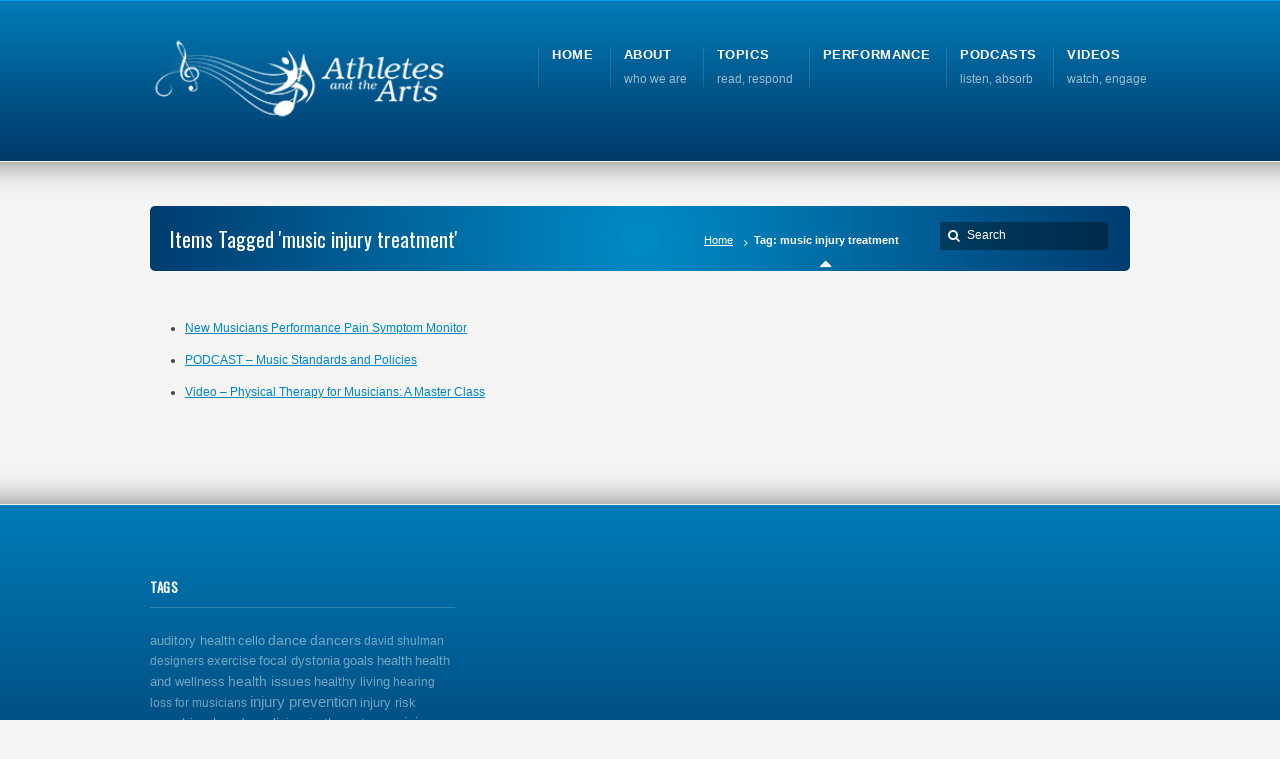

--- FILE ---
content_type: text/html; charset=UTF-8
request_url: https://athletesandthearts.com/tags/music-injury-treatment/
body_size: 8971
content:
<!DOCTYPE HTML>
<html xmlns="http://www.w3.org/1999/xhtml" lang="en-US">
<head>
<meta http-equiv="Content-Type" content="text/html; charset=UTF-8" />
<title>music injury treatment &laquo;  Athletes and the Arts</title>
<link rel="pingback" href="https://athletesandthearts.com/xmlrpc.php" />
<link rel="alternate" type="application/rss+xml" title="Athletes and the Arts" href="https://athletesandthearts.com/feed/" />
<meta name='robots' content='max-image-preview:large' />
<link rel='dns-prefetch' href='//bit.ly' />
<link rel="alternate" type="application/rss+xml" title="Athletes and the Arts &raquo; Feed" href="https://athletesandthearts.com/feed/" />
<link rel="alternate" type="application/rss+xml" title="Athletes and the Arts &raquo; Comments Feed" href="https://athletesandthearts.com/comments/feed/" />
<link rel="alternate" type="application/rss+xml" title="Athletes and the Arts &raquo; music injury treatment Tag Feed" href="https://athletesandthearts.com/tags/music-injury-treatment/feed/" />
<script type="text/javascript">
window._wpemojiSettings = {"baseUrl":"https:\/\/s.w.org\/images\/core\/emoji\/14.0.0\/72x72\/","ext":".png","svgUrl":"https:\/\/s.w.org\/images\/core\/emoji\/14.0.0\/svg\/","svgExt":".svg","source":{"concatemoji":"https:\/\/athletesandthearts.com\/wp-includes\/js\/wp-emoji-release.min.js?ver=6.3.7"}};
/*! This file is auto-generated */
!function(i,n){var o,s,e;function c(e){try{var t={supportTests:e,timestamp:(new Date).valueOf()};sessionStorage.setItem(o,JSON.stringify(t))}catch(e){}}function p(e,t,n){e.clearRect(0,0,e.canvas.width,e.canvas.height),e.fillText(t,0,0);var t=new Uint32Array(e.getImageData(0,0,e.canvas.width,e.canvas.height).data),r=(e.clearRect(0,0,e.canvas.width,e.canvas.height),e.fillText(n,0,0),new Uint32Array(e.getImageData(0,0,e.canvas.width,e.canvas.height).data));return t.every(function(e,t){return e===r[t]})}function u(e,t,n){switch(t){case"flag":return n(e,"\ud83c\udff3\ufe0f\u200d\u26a7\ufe0f","\ud83c\udff3\ufe0f\u200b\u26a7\ufe0f")?!1:!n(e,"\ud83c\uddfa\ud83c\uddf3","\ud83c\uddfa\u200b\ud83c\uddf3")&&!n(e,"\ud83c\udff4\udb40\udc67\udb40\udc62\udb40\udc65\udb40\udc6e\udb40\udc67\udb40\udc7f","\ud83c\udff4\u200b\udb40\udc67\u200b\udb40\udc62\u200b\udb40\udc65\u200b\udb40\udc6e\u200b\udb40\udc67\u200b\udb40\udc7f");case"emoji":return!n(e,"\ud83e\udef1\ud83c\udffb\u200d\ud83e\udef2\ud83c\udfff","\ud83e\udef1\ud83c\udffb\u200b\ud83e\udef2\ud83c\udfff")}return!1}function f(e,t,n){var r="undefined"!=typeof WorkerGlobalScope&&self instanceof WorkerGlobalScope?new OffscreenCanvas(300,150):i.createElement("canvas"),a=r.getContext("2d",{willReadFrequently:!0}),o=(a.textBaseline="top",a.font="600 32px Arial",{});return e.forEach(function(e){o[e]=t(a,e,n)}),o}function t(e){var t=i.createElement("script");t.src=e,t.defer=!0,i.head.appendChild(t)}"undefined"!=typeof Promise&&(o="wpEmojiSettingsSupports",s=["flag","emoji"],n.supports={everything:!0,everythingExceptFlag:!0},e=new Promise(function(e){i.addEventListener("DOMContentLoaded",e,{once:!0})}),new Promise(function(t){var n=function(){try{var e=JSON.parse(sessionStorage.getItem(o));if("object"==typeof e&&"number"==typeof e.timestamp&&(new Date).valueOf()<e.timestamp+604800&&"object"==typeof e.supportTests)return e.supportTests}catch(e){}return null}();if(!n){if("undefined"!=typeof Worker&&"undefined"!=typeof OffscreenCanvas&&"undefined"!=typeof URL&&URL.createObjectURL&&"undefined"!=typeof Blob)try{var e="postMessage("+f.toString()+"("+[JSON.stringify(s),u.toString(),p.toString()].join(",")+"));",r=new Blob([e],{type:"text/javascript"}),a=new Worker(URL.createObjectURL(r),{name:"wpTestEmojiSupports"});return void(a.onmessage=function(e){c(n=e.data),a.terminate(),t(n)})}catch(e){}c(n=f(s,u,p))}t(n)}).then(function(e){for(var t in e)n.supports[t]=e[t],n.supports.everything=n.supports.everything&&n.supports[t],"flag"!==t&&(n.supports.everythingExceptFlag=n.supports.everythingExceptFlag&&n.supports[t]);n.supports.everythingExceptFlag=n.supports.everythingExceptFlag&&!n.supports.flag,n.DOMReady=!1,n.readyCallback=function(){n.DOMReady=!0}}).then(function(){return e}).then(function(){var e;n.supports.everything||(n.readyCallback(),(e=n.source||{}).concatemoji?t(e.concatemoji):e.wpemoji&&e.twemoji&&(t(e.twemoji),t(e.wpemoji)))}))}((window,document),window._wpemojiSettings);
</script>
<style type="text/css">
img.wp-smiley,
img.emoji {
	display: inline !important;
	border: none !important;
	box-shadow: none !important;
	height: 1em !important;
	width: 1em !important;
	margin: 0 0.07em !important;
	vertical-align: -0.1em !important;
	background: none !important;
	padding: 0 !important;
}
</style>
	<link rel='stylesheet' id='bxslider-css-css' href='https://athletesandthearts.com/wp-content/plugins/kiwi-logo-carousel/third-party/jquery.bxslider/jquery.bxslider.css?ver=6.3.7' type='text/css' media='' />
<link rel='stylesheet' id='kiwi-logo-carousel-styles-css' href='https://athletesandthearts.com/wp-content/plugins/kiwi-logo-carousel/custom-styles.css?ver=6.3.7' type='text/css' media='' />
<link rel='stylesheet' id='style-css' href='https://athletesandthearts.com/wp-content/themes/Karma-Child-Theme/style.css?ver=6.3.7' type='text/css' media='all' />
<link rel='stylesheet' id='primary-color-css' href='https://athletesandthearts.com/wp-content/themes/Karma/css/karma-cool-blue.css?ver=6.3.7' type='text/css' media='all' />
<link rel='stylesheet' id='secondary-color-css' href='https://athletesandthearts.com/wp-content/themes/Karma/css/secondary-cool-blue.css?ver=6.3.7' type='text/css' media='all' />
<link rel='stylesheet' id='fontawesome-css' href='https://athletesandthearts.com/wp-content/themes/Karma/css/_font-awesome.css?ver=6.3.7' type='text/css' media='all' />
<link rel='stylesheet' id='mobile-css' href='https://athletesandthearts.com/wp-content/themes/Karma/css/_mobile.css?ver=6.3.7' type='text/css' media='all' />
<link rel='stylesheet' id='wp-block-library-css' href='https://athletesandthearts.com/wp-includes/css/dist/block-library/style.min.css?ver=6.3.7' type='text/css' media='all' />
<style id='classic-theme-styles-inline-css' type='text/css'>
/*! This file is auto-generated */
.wp-block-button__link{color:#fff;background-color:#32373c;border-radius:9999px;box-shadow:none;text-decoration:none;padding:calc(.667em + 2px) calc(1.333em + 2px);font-size:1.125em}.wp-block-file__button{background:#32373c;color:#fff;text-decoration:none}
</style>
<style id='global-styles-inline-css' type='text/css'>
body{--wp--preset--color--black: #000000;--wp--preset--color--cyan-bluish-gray: #abb8c3;--wp--preset--color--white: #ffffff;--wp--preset--color--pale-pink: #f78da7;--wp--preset--color--vivid-red: #cf2e2e;--wp--preset--color--luminous-vivid-orange: #ff6900;--wp--preset--color--luminous-vivid-amber: #fcb900;--wp--preset--color--light-green-cyan: #7bdcb5;--wp--preset--color--vivid-green-cyan: #00d084;--wp--preset--color--pale-cyan-blue: #8ed1fc;--wp--preset--color--vivid-cyan-blue: #0693e3;--wp--preset--color--vivid-purple: #9b51e0;--wp--preset--gradient--vivid-cyan-blue-to-vivid-purple: linear-gradient(135deg,rgba(6,147,227,1) 0%,rgb(155,81,224) 100%);--wp--preset--gradient--light-green-cyan-to-vivid-green-cyan: linear-gradient(135deg,rgb(122,220,180) 0%,rgb(0,208,130) 100%);--wp--preset--gradient--luminous-vivid-amber-to-luminous-vivid-orange: linear-gradient(135deg,rgba(252,185,0,1) 0%,rgba(255,105,0,1) 100%);--wp--preset--gradient--luminous-vivid-orange-to-vivid-red: linear-gradient(135deg,rgba(255,105,0,1) 0%,rgb(207,46,46) 100%);--wp--preset--gradient--very-light-gray-to-cyan-bluish-gray: linear-gradient(135deg,rgb(238,238,238) 0%,rgb(169,184,195) 100%);--wp--preset--gradient--cool-to-warm-spectrum: linear-gradient(135deg,rgb(74,234,220) 0%,rgb(151,120,209) 20%,rgb(207,42,186) 40%,rgb(238,44,130) 60%,rgb(251,105,98) 80%,rgb(254,248,76) 100%);--wp--preset--gradient--blush-light-purple: linear-gradient(135deg,rgb(255,206,236) 0%,rgb(152,150,240) 100%);--wp--preset--gradient--blush-bordeaux: linear-gradient(135deg,rgb(254,205,165) 0%,rgb(254,45,45) 50%,rgb(107,0,62) 100%);--wp--preset--gradient--luminous-dusk: linear-gradient(135deg,rgb(255,203,112) 0%,rgb(199,81,192) 50%,rgb(65,88,208) 100%);--wp--preset--gradient--pale-ocean: linear-gradient(135deg,rgb(255,245,203) 0%,rgb(182,227,212) 50%,rgb(51,167,181) 100%);--wp--preset--gradient--electric-grass: linear-gradient(135deg,rgb(202,248,128) 0%,rgb(113,206,126) 100%);--wp--preset--gradient--midnight: linear-gradient(135deg,rgb(2,3,129) 0%,rgb(40,116,252) 100%);--wp--preset--font-size--small: 13px;--wp--preset--font-size--medium: 20px;--wp--preset--font-size--large: 36px;--wp--preset--font-size--x-large: 42px;--wp--preset--spacing--20: 0.44rem;--wp--preset--spacing--30: 0.67rem;--wp--preset--spacing--40: 1rem;--wp--preset--spacing--50: 1.5rem;--wp--preset--spacing--60: 2.25rem;--wp--preset--spacing--70: 3.38rem;--wp--preset--spacing--80: 5.06rem;--wp--preset--shadow--natural: 6px 6px 9px rgba(0, 0, 0, 0.2);--wp--preset--shadow--deep: 12px 12px 50px rgba(0, 0, 0, 0.4);--wp--preset--shadow--sharp: 6px 6px 0px rgba(0, 0, 0, 0.2);--wp--preset--shadow--outlined: 6px 6px 0px -3px rgba(255, 255, 255, 1), 6px 6px rgba(0, 0, 0, 1);--wp--preset--shadow--crisp: 6px 6px 0px rgba(0, 0, 0, 1);}:where(.is-layout-flex){gap: 0.5em;}:where(.is-layout-grid){gap: 0.5em;}body .is-layout-flow > .alignleft{float: left;margin-inline-start: 0;margin-inline-end: 2em;}body .is-layout-flow > .alignright{float: right;margin-inline-start: 2em;margin-inline-end: 0;}body .is-layout-flow > .aligncenter{margin-left: auto !important;margin-right: auto !important;}body .is-layout-constrained > .alignleft{float: left;margin-inline-start: 0;margin-inline-end: 2em;}body .is-layout-constrained > .alignright{float: right;margin-inline-start: 2em;margin-inline-end: 0;}body .is-layout-constrained > .aligncenter{margin-left: auto !important;margin-right: auto !important;}body .is-layout-constrained > :where(:not(.alignleft):not(.alignright):not(.alignfull)){max-width: var(--wp--style--global--content-size);margin-left: auto !important;margin-right: auto !important;}body .is-layout-constrained > .alignwide{max-width: var(--wp--style--global--wide-size);}body .is-layout-flex{display: flex;}body .is-layout-flex{flex-wrap: wrap;align-items: center;}body .is-layout-flex > *{margin: 0;}body .is-layout-grid{display: grid;}body .is-layout-grid > *{margin: 0;}:where(.wp-block-columns.is-layout-flex){gap: 2em;}:where(.wp-block-columns.is-layout-grid){gap: 2em;}:where(.wp-block-post-template.is-layout-flex){gap: 1.25em;}:where(.wp-block-post-template.is-layout-grid){gap: 1.25em;}.has-black-color{color: var(--wp--preset--color--black) !important;}.has-cyan-bluish-gray-color{color: var(--wp--preset--color--cyan-bluish-gray) !important;}.has-white-color{color: var(--wp--preset--color--white) !important;}.has-pale-pink-color{color: var(--wp--preset--color--pale-pink) !important;}.has-vivid-red-color{color: var(--wp--preset--color--vivid-red) !important;}.has-luminous-vivid-orange-color{color: var(--wp--preset--color--luminous-vivid-orange) !important;}.has-luminous-vivid-amber-color{color: var(--wp--preset--color--luminous-vivid-amber) !important;}.has-light-green-cyan-color{color: var(--wp--preset--color--light-green-cyan) !important;}.has-vivid-green-cyan-color{color: var(--wp--preset--color--vivid-green-cyan) !important;}.has-pale-cyan-blue-color{color: var(--wp--preset--color--pale-cyan-blue) !important;}.has-vivid-cyan-blue-color{color: var(--wp--preset--color--vivid-cyan-blue) !important;}.has-vivid-purple-color{color: var(--wp--preset--color--vivid-purple) !important;}.has-black-background-color{background-color: var(--wp--preset--color--black) !important;}.has-cyan-bluish-gray-background-color{background-color: var(--wp--preset--color--cyan-bluish-gray) !important;}.has-white-background-color{background-color: var(--wp--preset--color--white) !important;}.has-pale-pink-background-color{background-color: var(--wp--preset--color--pale-pink) !important;}.has-vivid-red-background-color{background-color: var(--wp--preset--color--vivid-red) !important;}.has-luminous-vivid-orange-background-color{background-color: var(--wp--preset--color--luminous-vivid-orange) !important;}.has-luminous-vivid-amber-background-color{background-color: var(--wp--preset--color--luminous-vivid-amber) !important;}.has-light-green-cyan-background-color{background-color: var(--wp--preset--color--light-green-cyan) !important;}.has-vivid-green-cyan-background-color{background-color: var(--wp--preset--color--vivid-green-cyan) !important;}.has-pale-cyan-blue-background-color{background-color: var(--wp--preset--color--pale-cyan-blue) !important;}.has-vivid-cyan-blue-background-color{background-color: var(--wp--preset--color--vivid-cyan-blue) !important;}.has-vivid-purple-background-color{background-color: var(--wp--preset--color--vivid-purple) !important;}.has-black-border-color{border-color: var(--wp--preset--color--black) !important;}.has-cyan-bluish-gray-border-color{border-color: var(--wp--preset--color--cyan-bluish-gray) !important;}.has-white-border-color{border-color: var(--wp--preset--color--white) !important;}.has-pale-pink-border-color{border-color: var(--wp--preset--color--pale-pink) !important;}.has-vivid-red-border-color{border-color: var(--wp--preset--color--vivid-red) !important;}.has-luminous-vivid-orange-border-color{border-color: var(--wp--preset--color--luminous-vivid-orange) !important;}.has-luminous-vivid-amber-border-color{border-color: var(--wp--preset--color--luminous-vivid-amber) !important;}.has-light-green-cyan-border-color{border-color: var(--wp--preset--color--light-green-cyan) !important;}.has-vivid-green-cyan-border-color{border-color: var(--wp--preset--color--vivid-green-cyan) !important;}.has-pale-cyan-blue-border-color{border-color: var(--wp--preset--color--pale-cyan-blue) !important;}.has-vivid-cyan-blue-border-color{border-color: var(--wp--preset--color--vivid-cyan-blue) !important;}.has-vivid-purple-border-color{border-color: var(--wp--preset--color--vivid-purple) !important;}.has-vivid-cyan-blue-to-vivid-purple-gradient-background{background: var(--wp--preset--gradient--vivid-cyan-blue-to-vivid-purple) !important;}.has-light-green-cyan-to-vivid-green-cyan-gradient-background{background: var(--wp--preset--gradient--light-green-cyan-to-vivid-green-cyan) !important;}.has-luminous-vivid-amber-to-luminous-vivid-orange-gradient-background{background: var(--wp--preset--gradient--luminous-vivid-amber-to-luminous-vivid-orange) !important;}.has-luminous-vivid-orange-to-vivid-red-gradient-background{background: var(--wp--preset--gradient--luminous-vivid-orange-to-vivid-red) !important;}.has-very-light-gray-to-cyan-bluish-gray-gradient-background{background: var(--wp--preset--gradient--very-light-gray-to-cyan-bluish-gray) !important;}.has-cool-to-warm-spectrum-gradient-background{background: var(--wp--preset--gradient--cool-to-warm-spectrum) !important;}.has-blush-light-purple-gradient-background{background: var(--wp--preset--gradient--blush-light-purple) !important;}.has-blush-bordeaux-gradient-background{background: var(--wp--preset--gradient--blush-bordeaux) !important;}.has-luminous-dusk-gradient-background{background: var(--wp--preset--gradient--luminous-dusk) !important;}.has-pale-ocean-gradient-background{background: var(--wp--preset--gradient--pale-ocean) !important;}.has-electric-grass-gradient-background{background: var(--wp--preset--gradient--electric-grass) !important;}.has-midnight-gradient-background{background: var(--wp--preset--gradient--midnight) !important;}.has-small-font-size{font-size: var(--wp--preset--font-size--small) !important;}.has-medium-font-size{font-size: var(--wp--preset--font-size--medium) !important;}.has-large-font-size{font-size: var(--wp--preset--font-size--large) !important;}.has-x-large-font-size{font-size: var(--wp--preset--font-size--x-large) !important;}
.wp-block-navigation a:where(:not(.wp-element-button)){color: inherit;}
:where(.wp-block-post-template.is-layout-flex){gap: 1.25em;}:where(.wp-block-post-template.is-layout-grid){gap: 1.25em;}
:where(.wp-block-columns.is-layout-flex){gap: 2em;}:where(.wp-block-columns.is-layout-grid){gap: 2em;}
.wp-block-pullquote{font-size: 1.5em;line-height: 1.6;}
</style>
<link rel='stylesheet' id='posts-from-category-widget-stylesheet-css' href='https://athletesandthearts.com/wp-content/plugins/posts-in-category-widget/style.css?ver=1.2.0' type='text/css' media='all' />
<link rel='stylesheet' id='wpcf-css' href='https://athletesandthearts.com/wp-content/plugins/wp-contact-form/wpcf.css?ver=20110218' type='text/css' media='all' />
<script type='text/javascript' src='https://athletesandthearts.com/wp-includes/js/jquery/jquery.min.js?ver=3.7.0' id='jquery-core-js'></script>
<script type='text/javascript' src='https://athletesandthearts.com/wp-includes/js/jquery/jquery-migrate.min.js?ver=3.4.1' id='jquery-migrate-js'></script>
<script type='text/javascript' src='https://athletesandthearts.com/wp-includes/js/swfobject.js?ver=2.2-20120417' id='swfobject-js'></script>
<script type='text/javascript' src='https://athletesandthearts.com/wp-content/uploads/wpcu3er/jquery.cu3er.js?ver=6.3.7' id='cu3er-js'></script>
<script type='text/javascript' src='https://athletesandthearts.com/wp-content/plugins/google-analyticator/external-tracking.min.js?ver=6.5.7' id='ga-external-tracking-js'></script>
<link rel="https://api.w.org/" href="https://athletesandthearts.com/wp-json/" /><link rel="alternate" type="application/json" href="https://athletesandthearts.com/wp-json/wp/v2/tags/46" /><link rel="shortcut icon" href="https://athletesandthearts.com/wp-content/uploads/Athletes-and-the-Arts-favicon.ico"/>
<link rel="stylesheet" href="https://fonts.googleapis.com/css?family=Oswald" />

<!--styles generated by site options-->
<style type='text/css'>

#header .tt-retina-logo {
	width: ;
 	height: ;
  	url: "";
}

h1, h2, h3, h4, h5 #main .comment-title, .four_o_four, .callout-wrap span, .search-title,.callout2, .comment-author-about, .logo-text {font-family:'Oswald', Arial, sans-serif;}


.header-overlay {
	background: url(https://athletesandthearts.com/wp-content/themes/Karma/images/_global/overlay-rays.png) 50% 50% no-repeat;
}

.header-overlay {
	background-size: auto 100%;
}
</style>
<!-- Google Analytics Tracking by Google Analyticator 6.5.7 -->
<script type="text/javascript">
    var analyticsFileTypes = [];
    var analyticsSnippet = 'enabled';
    var analyticsEventTracking = 'enabled';
</script>
<script type="text/javascript">
	var _gaq = _gaq || [];
  
	_gaq.push(['_setAccount', 'UA-35497517-1']);
    _gaq.push(['_addDevId', 'i9k95']); // Google Analyticator App ID with Google
	_gaq.push(['_trackPageview']);

	(function() {
		var ga = document.createElement('script'); ga.type = 'text/javascript'; ga.async = true;
		                ga.src = ('https:' == document.location.protocol ? 'https://ssl' : 'http://www') + '.google-analytics.com/ga.js';
		                var s = document.getElementsByTagName('script')[0]; s.parentNode.insertBefore(ga, s);
	})();
</script>
<!--[if lte IE 8]>
<link rel="stylesheet" type="text/css" href="https://athletesandthearts.com/wp-content/themes/Karma/css/lt8.css" media="screen"/>
<![endif]-->
</head>
<body class="archive tag tag-music-injury-treatment tag-46">
<div id="wrapper" >
<div id="header" >





<div class="header-holder">
<div class="rays">
<div class="header-area">

<a href="https://athletesandthearts.com" class="logo"><img src="https://athletesandthearts.com/wp-content/uploads/Athletes-and-the-Arts-FINAL-LOGO-v5-white-long-webheaderV4.png" alt="Athletes and the Arts" width="300px" /></a>



<ul id="menu-main-nav">
<li id="item-1203" class="menu-item menu-item-type-post_type menu-item-object-page menu-item-home"><a href="https://athletesandthearts.com/"><span><strong>Home</strong></span></a></li>
<li id="item-1085" class="menu-item menu-item-type-post_type menu-item-object-page menu-item-has-children"><a href="https://athletesandthearts.com/about/"><span><strong>About</strong><span class="navi-description">who we are</span></span></a>
<ul class="sub-menu">
	<li id="item-1086" class="menu-item menu-item-type-post_type menu-item-object-page"><a href="https://athletesandthearts.com/about/"><span>Our Vision</span></a></li>
	<li id="item-2250" class="menu-item menu-item-type-post_type menu-item-object-page"><a href="https://athletesandthearts.com/about/affiliates/"><span>Affiliates</span></a></li>
	<li id="item-3248" class="menu-item menu-item-type-taxonomy menu-item-object-category"><a href="https://athletesandthearts.com/aata-ambassadors/"><span>AATA Ambassadors</span></a></li>
	<li id="item-5479" class="menu-item menu-item-type-post_type menu-item-object-page"><a href="https://athletesandthearts.com/about/resources/"><span>COVID-19 Resources</span></a></li>
</ul>
</li>
<li id="item-2638" class="menu-item menu-item-type-taxonomy menu-item-object-category menu-item-has-children"><a href="https://athletesandthearts.com/topics/"><span><strong>Topics</strong><span class="navi-description">read, respond</span></span></a>
<ul class="sub-menu">
	<li id="item-1074" class="menu-item menu-item-type-taxonomy menu-item-object-category"><a href="https://athletesandthearts.com/topics/auditory-and-oral-health/"><span>Auditory and Oral Health</span></a></li>
	<li id="item-1222" class="menu-item menu-item-type-taxonomy menu-item-object-category"><a href="https://athletesandthearts.com/events/"><span>Events</span></a></li>
	<li id="item-3670" class="menu-item menu-item-type-post_type menu-item-object-page"><a href="https://athletesandthearts.com/fact-sheets-outreach/"><span>Fact Sheets / Outreach</span></a></li>
	<li id="item-2419" class="menu-item menu-item-type-taxonomy menu-item-object-category"><a href="https://athletesandthearts.com/topics/health-care/"><span>Health Care</span></a></li>
	<li id="item-1075" class="menu-item menu-item-type-taxonomy menu-item-object-category"><a href="https://athletesandthearts.com/topics/injury-risk-and-prevention/"><span>Injury Risk and Prevention</span></a></li>
	<li id="item-2640" class="menu-item menu-item-type-taxonomy menu-item-object-category"><a href="https://athletesandthearts.com/topics/mental-health/"><span>Mental Health</span></a></li>
	<li id="item-1077" class="menu-item menu-item-type-taxonomy menu-item-object-category"><a href="https://athletesandthearts.com/topics/nutrition-and-hydration/"><span>Nutrition and Hydration</span></a></li>
	<li id="item-2639" class="menu-item menu-item-type-taxonomy menu-item-object-category"><a href="https://athletesandthearts.com/topics/policy-topics/"><span>Policy</span></a></li>
	<li id="item-1078" class="menu-item menu-item-type-taxonomy menu-item-object-category"><a href="https://athletesandthearts.com/topics/practice-and-performance/"><span>Practice and Performance</span></a></li>
	<li id="item-1079" class="menu-item menu-item-type-taxonomy menu-item-object-category"><a href="https://athletesandthearts.com/topics/wellness-and-exercise/"><span>Wellness and Exercise</span></a></li>
</ul>
</li>
<li id="item-2303" class="menu-item menu-item-type-taxonomy menu-item-object-category menu-item-has-children"><a href="https://athletesandthearts.com/performancetypes/"><span><strong>Performance</strong><span class="navi-description"> </span></span></a>
<ul class="sub-menu">
	<li id="item-3076" class="menu-item menu-item-type-taxonomy menu-item-object-category"><a href="https://athletesandthearts.com/performancetypes/actors/"><span>Actors</span></a></li>
	<li id="item-2304" class="menu-item menu-item-type-taxonomy menu-item-object-category"><a href="https://athletesandthearts.com/performancetypes/dance/"><span>Dance</span></a></li>
	<li id="item-2305" class="menu-item menu-item-type-taxonomy menu-item-object-category"><a href="https://athletesandthearts.com/performancetypes/marchingband/"><span>Marching Band</span></a></li>
	<li id="item-2306" class="menu-item menu-item-type-taxonomy menu-item-object-category"><a href="https://athletesandthearts.com/performancetypes/percussion/"><span>Percussion</span></a></li>
	<li id="item-2307" class="menu-item menu-item-type-taxonomy menu-item-object-category"><a href="https://athletesandthearts.com/performancetypes/piano-2/"><span>Piano</span></a></li>
	<li id="item-2308" class="menu-item menu-item-type-taxonomy menu-item-object-category"><a href="https://athletesandthearts.com/performancetypes/strings/"><span>Strings</span></a></li>
	<li id="item-2309" class="menu-item menu-item-type-taxonomy menu-item-object-category"><a href="https://athletesandthearts.com/performancetypes/voice/"><span>Voice</span></a></li>
	<li id="item-2310" class="menu-item menu-item-type-taxonomy menu-item-object-category"><a href="https://athletesandthearts.com/performancetypes/wind/"><span>Wind</span></a></li>
</ul>
</li>
<li id="item-5903" class="menu-item menu-item-type-taxonomy menu-item-object-category"><a href="https://athletesandthearts.com/podcasts/"><span><strong>Podcasts</strong><span class="navi-description">listen, absorb</span></span></a></li>
<li id="item-2620" class="menu-item menu-item-type-taxonomy menu-item-object-category"><a href="https://athletesandthearts.com/videos/"><span><strong>Videos</strong><span class="navi-description">watch, engage</span></span></a></li>
</ul>

</div><!-- header-area -->
</div><!-- end rays -->
</div><!-- end header-holder -->
</div><!-- end header -->


<div id="main">
<div class="main-area">

	

<div class="tools">
<div class="holder">
<div class="frame">


		<h1>Items Tagged 'music injury treatment'</h1>
	<form role="search" method="get" action="https://athletesandthearts.com/" class="search-form">
	<fieldset>
    	<label for="s">Search this website</label>
		<span class="text">
			<input type="text" name="s" class="s" id="s" value="Search" onfocus="this.value=(this.value=='Search') ? '' : this.value;" onblur="this.value=(this.value=='') ? 'Search' : this.value;" />
            <input type="submit" value="search" class="searchsubmit" />
		</span>
	</fieldset>
</form><p class="breadcrumb"><a href="https://athletesandthearts.com">Home</a><span class='current_crumb'>Tag: music injury treatment </span></p>



</div><!-- end frame -->
</div><!-- end holder -->
</div><!-- end tools -->

    
  <div class="main-holder">
  <div id="content" class="content_blog">
     
   <ul>
                  
            
          <li><a href="https://athletesandthearts.com/new-performance-pain-symptom-monitor/">New Musicians Performance Pain Symptom Monitor</a></li>
                  
            
          <li><a href="https://athletesandthearts.com/podcast-music-standards-and-policies/">PODCAST &#8211; Music Standards and Policies</a></li>
                  
            
          <li><a href="https://athletesandthearts.com/physical-therapy-for-musicians/">Video &#8211; Physical Therapy for Musicians: A Master Class</a></li>
                   </ul> 
  </div><!-- end content -->


<div id="sidebar" class="sidebar_blog">
</div><!-- end sidebar -->
</div><!-- end main-holder -->
</div><!-- main-area -->




<div id="footer-top">&nbsp;</div><!-- END footer-top -->
</div><!-- END main -->

        <footer role="contentinfo" id="footer">
        	            
            <div class="footer-overlay">
				                
                <div class="footer-content">
                <div class="one_third tt-column"><h3>Tags</h3><div class="tagcloud"><a href="https://athletesandthearts.com/tags/auditory-health/" class="tag-cloud-link tag-link-121 tag-link-position-1" style="font-size: 12.613636363636px;" aria-label="auditory health (2 items)">auditory health</a>
<a href="https://athletesandthearts.com/tags/cello/" class="tag-cloud-link tag-link-6 tag-link-position-2" style="font-size: 12.613636363636px;" aria-label="cello (2 items)">cello</a>
<a href="https://athletesandthearts.com/tags/dance-2/" class="tag-cloud-link tag-link-156 tag-link-position-3" style="font-size: 13.636363636364px;" aria-label="dance (5 items)">dance</a>
<a href="https://athletesandthearts.com/tags/dancers/" class="tag-cloud-link tag-link-15 tag-link-position-4" style="font-size: 14.045454545455px;" aria-label="dancers (7 items)">dancers</a>
<a href="https://athletesandthearts.com/tags/david-shulman/" class="tag-cloud-link tag-link-48 tag-link-position-5" style="font-size: 12px;" aria-label="david shulman (1 item)">david shulman</a>
<a href="https://athletesandthearts.com/tags/designers/" class="tag-cloud-link tag-link-17 tag-link-position-6" style="font-size: 12px;" aria-label="designers (1 item)">designers</a>
<a href="https://athletesandthearts.com/tags/exercise/" class="tag-cloud-link tag-link-102 tag-link-position-7" style="font-size: 13.363636363636px;" aria-label="exercise (4 items)">exercise</a>
<a href="https://athletesandthearts.com/tags/focal-dystonia/" class="tag-cloud-link tag-link-133 tag-link-position-8" style="font-size: 13.022727272727px;" aria-label="focal dystonia (3 items)">focal dystonia</a>
<a href="https://athletesandthearts.com/tags/goals/" class="tag-cloud-link tag-link-29 tag-link-position-9" style="font-size: 13.022727272727px;" aria-label="goals (3 items)">goals</a>
<a href="https://athletesandthearts.com/tags/health/" class="tag-cloud-link tag-link-107 tag-link-position-10" style="font-size: 13.363636363636px;" aria-label="health (4 items)">health</a>
<a href="https://athletesandthearts.com/tags/health-and-wellness/" class="tag-cloud-link tag-link-166 tag-link-position-11" style="font-size: 12.613636363636px;" aria-label="health and wellness (2 items)">health and wellness</a>
<a href="https://athletesandthearts.com/tags/health-issues/" class="tag-cloud-link tag-link-13 tag-link-position-12" style="font-size: 14.386363636364px;" aria-label="health issues (9 items)">health issues</a>
<a href="https://athletesandthearts.com/tags/healthy-living/" class="tag-cloud-link tag-link-20 tag-link-position-13" style="font-size: 12.613636363636px;" aria-label="healthy living (2 items)">healthy living</a>
<a href="https://athletesandthearts.com/tags/hearing-loss-for-musicians/" class="tag-cloud-link tag-link-39 tag-link-position-14" style="font-size: 12px;" aria-label="hearing loss for musicians (1 item)">hearing loss for musicians</a>
<a href="https://athletesandthearts.com/tags/injury-prevention/" class="tag-cloud-link tag-link-37 tag-link-position-15" style="font-size: 15px;" aria-label="injury prevention (14 items)">injury prevention</a>
<a href="https://athletesandthearts.com/tags/injury-risk/" class="tag-cloud-link tag-link-111 tag-link-position-16" style="font-size: 13.363636363636px;" aria-label="injury risk (4 items)">injury risk</a>
<a href="https://athletesandthearts.com/tags/marching-band/" class="tag-cloud-link tag-link-140 tag-link-position-17" style="font-size: 14.215909090909px;" aria-label="marching band (8 items)">marching band</a>
<a href="https://athletesandthearts.com/tags/medicine-in-the-arts/" class="tag-cloud-link tag-link-32 tag-link-position-18" style="font-size: 13.875px;" aria-label="medicine in the arts (6 items)">medicine in the arts</a>
<a href="https://athletesandthearts.com/tags/musician-injuries/" class="tag-cloud-link tag-link-36 tag-link-position-19" style="font-size: 14.522727272727px;" aria-label="musician injuries (10 items)">musician injuries</a>
<a href="https://athletesandthearts.com/tags/music-injuries/" class="tag-cloud-link tag-link-55 tag-link-position-20" style="font-size: 13.363636363636px;" aria-label="music injuries (4 items)">music injuries</a>
<a href="https://athletesandthearts.com/tags/music-injury-treatment/" class="tag-cloud-link tag-link-46 tag-link-position-21" style="font-size: 13.022727272727px;" aria-label="music injury treatment (3 items)">music injury treatment</a>
<a href="https://athletesandthearts.com/tags/new-orleans-musicians-clinic/" class="tag-cloud-link tag-link-34 tag-link-position-22" style="font-size: 13.022727272727px;" aria-label="new orleans musicians clinic (3 items)">new orleans musicians clinic</a>
<a href="https://athletesandthearts.com/tags/noise-induced-hearing-loss/" class="tag-cloud-link tag-link-38 tag-link-position-23" style="font-size: 12px;" aria-label="noise induced hearing loss (1 item)">noise induced hearing loss</a>
<a href="https://athletesandthearts.com/tags/nutrition/" class="tag-cloud-link tag-link-18 tag-link-position-24" style="font-size: 13.363636363636px;" aria-label="nutrition (4 items)">nutrition</a>
<a href="https://athletesandthearts.com/tags/objectives/" class="tag-cloud-link tag-link-31 tag-link-position-25" style="font-size: 12.613636363636px;" aria-label="objectives (2 items)">objectives</a>
<a href="https://athletesandthearts.com/tags/one-page-fact-sheet/" class="tag-cloud-link tag-link-178 tag-link-position-26" style="font-size: 13.022727272727px;" aria-label="one-page fact sheet (3 items)">one-page fact sheet</a>
<a href="https://athletesandthearts.com/tags/oral-health/" class="tag-cloud-link tag-link-183 tag-link-position-27" style="font-size: 12.613636363636px;" aria-label="Oral Health (2 items)">Oral Health</a>
<a href="https://athletesandthearts.com/tags/overuse/" class="tag-cloud-link tag-link-137 tag-link-position-28" style="font-size: 12.613636363636px;" aria-label="overuse (2 items)">overuse</a>
<a href="https://athletesandthearts.com/tags/pama-2/" class="tag-cloud-link tag-link-114 tag-link-position-29" style="font-size: 15px;" aria-label="pama (14 items)">pama</a>
<a href="https://athletesandthearts.com/tags/performance/" class="tag-cloud-link tag-link-104 tag-link-position-30" style="font-size: 13.636363636364px;" aria-label="performance (5 items)">performance</a>
<a href="https://athletesandthearts.com/tags/physical-therapy-music/" class="tag-cloud-link tag-link-45 tag-link-position-31" style="font-size: 12.613636363636px;" aria-label="physical therapy music (2 items)">physical therapy music</a>
<a href="https://athletesandthearts.com/tags/policy/" class="tag-cloud-link tag-link-100 tag-link-position-32" style="font-size: 13.875px;" aria-label="policy (6 items)">policy</a>
<a href="https://athletesandthearts.com/tags/practice/" class="tag-cloud-link tag-link-103 tag-link-position-33" style="font-size: 13.363636363636px;" aria-label="practice (4 items)">practice</a>
<a href="https://athletesandthearts.com/tags/resource/" class="tag-cloud-link tag-link-10 tag-link-position-34" style="font-size: 12.613636363636px;" aria-label="resource (2 items)">resource</a>
<a href="https://athletesandthearts.com/tags/schools/" class="tag-cloud-link tag-link-19 tag-link-position-35" style="font-size: 13.022727272727px;" aria-label="schools (3 items)">schools</a>
<a href="https://athletesandthearts.com/tags/sponsors/" class="tag-cloud-link tag-link-8 tag-link-position-36" style="font-size: 12.613636363636px;" aria-label="sponsors (2 items)">sponsors</a>
<a href="https://athletesandthearts.com/tags/sports-medicine/" class="tag-cloud-link tag-link-141 tag-link-position-37" style="font-size: 13.022727272727px;" aria-label="sports medicine (3 items)">sports medicine</a>
<a href="https://athletesandthearts.com/tags/stacy-morigneau/" class="tag-cloud-link tag-link-35 tag-link-position-38" style="font-size: 12px;" aria-label="stacy morigneau (1 item)">stacy morigneau</a>
<a href="https://athletesandthearts.com/tags/stress/" class="tag-cloud-link tag-link-136 tag-link-position-39" style="font-size: 12.613636363636px;" aria-label="stress (2 items)">stress</a>
<a href="https://athletesandthearts.com/tags/students/" class="tag-cloud-link tag-link-139 tag-link-position-40" style="font-size: 13.022727272727px;" aria-label="students (3 items)">students</a>
<a href="https://athletesandthearts.com/tags/theatre/" class="tag-cloud-link tag-link-16 tag-link-position-41" style="font-size: 12px;" aria-label="theatre (1 item)">theatre</a>
<a href="https://athletesandthearts.com/tags/type-2-diabetes/" class="tag-cloud-link tag-link-177 tag-link-position-42" style="font-size: 12.613636363636px;" aria-label="Type 2 Diabetes (2 items)">Type 2 Diabetes</a>
<a href="https://athletesandthearts.com/tags/vision/" class="tag-cloud-link tag-link-30 tag-link-position-43" style="font-size: 12.613636363636px;" aria-label="vision (2 items)">vision</a>
<a href="https://athletesandthearts.com/tags/visual-arts/" class="tag-cloud-link tag-link-14 tag-link-position-44" style="font-size: 12px;" aria-label="visual arts (1 item)">visual arts</a>
<a href="https://athletesandthearts.com/tags/wellness/" class="tag-cloud-link tag-link-101 tag-link-position-45" style="font-size: 14.761363636364px;" aria-label="wellness (12 items)">wellness</a></div>
</div><div class="one_third tt-column"></div><div class="one_third_last tt-column"></div>                </div><!-- END footer-content -->
            </div><!-- END footer-overlay -->
            
                
        <div id="footer_bottom">
            <div class="info">
            	                <div id="foot_left">&nbsp;                    			<div class="textwidget"><p>© Copyright Athletes and the Arts</p>
</div>
		                    
                </div><!-- END foot_left -->
                              
                <div id="foot_right">
                    <div class="top-footer"><a href="#" class="link-top">top</a></div>                    <ul>
                    <li id="menu-item-1110" class="menu-item menu-item-type-post_type menu-item-object-page menu-item-home menu-item-1110"><a href="https://athletesandthearts.com/">Home</a></li>
<li id="menu-item-1112" class="menu-item menu-item-type-post_type menu-item-object-page menu-item-1112"><a href="https://athletesandthearts.com/about/">About</a></li>
<li id="menu-item-1111" class="menu-item menu-item-type-post_type menu-item-object-page menu-item-1111"><a href="https://athletesandthearts.com/contact/">Contact</a></li>
<li id="menu-item-1113" class="menu-item menu-item-type-post_type menu-item-object-page menu-item-1113"><a href="https://athletesandthearts.com/?page_id=1087">AffiliatesPrev</a></li>
<li id="menu-item-2037" class="menu-item menu-item-type-taxonomy menu-item-object-category menu-item-2037"><a href="https://athletesandthearts.com/topics/general-topics/">General Topics</a></li>
                    </ul>
                           
                </div><!-- END foot_right -->
            </div><!-- END info -->
        </div><!-- END footer_bottom -->
                </footer><!-- END footer -->
        
	</div><!-- END wrapper -->
</div><!-- END tt-layout -->
<script>jQuery(document).ready(function(){jQuery(".kiwi-logo-carousel-default").bxSlider({mode:"horizontal",speed:10000,slideMargin:20,infiniteLoop:true,hideControlOnEnd:false,captions:false,ticker:true,tickerHover:false,adaptiveHeight:false,responsive:true,pager:false,controls:true,autoControls:false,minSlides:1,maxSlides:4,moveSlides:1,slideWidth:200,auto:false,pause:4000,useCSS:false});jQuery(".kiwi-logo-carousel-affiliates").bxSlider({mode:"horizontal",speed:50000,slideMargin:80,infiniteLoop:true,hideControlOnEnd:false,captions:false,ticker:true,tickerHover:true,adaptiveHeight:false,responsive:true,pager:false,controls:true,autoControls:false,minSlides:1,maxSlides:4,moveSlides:1,slideWidth:200,auto:false,pause:4000,useCSS:false});});</script><script type='text/javascript' id='truethemes-custom-js-extra'>
/* <![CDATA[ */
var php_data = {"mobile_menu_text":"Main Menu","mobile_sub_menu_text":"More in this section...","karma_jquery_slideshowSpeed":"5000","karma_jquery_pause_hover":"true","karma_jquery_randomize":"false","karma_jquery_directionNav":"true","karma_jquery_animation_effect":"slide","karma_jquery_animationSpeed":"600","testimonial_slideshowSpeed":"8000","testimonial_pause_hover":"false","testimonial_randomize":"false","testimonial_directionNav":"true","testimonial_animation_effect":"fade","testimonial_animationSpeed":"600","ubermenu_active":"false"};
/* ]]> */
</script>
<script type='text/javascript' src='https://athletesandthearts.com/wp-content/themes/Karma/js/custom-main.js?ver=4.0' id='truethemes-custom-js'></script>
<script type='text/javascript' src='https://athletesandthearts.com/wp-content/themes/Karma/js/superfish.js?ver=4.0' id='superfish-js'></script>
<script type='text/javascript' src='https://athletesandthearts.com/wp-content/themes/Karma/js/jquery.flexslider.js?ver=4.0' id='flexslider-js'></script>
<script type='text/javascript' src='https://athletesandthearts.com/wp-content/themes/Karma/js/jquery.fitvids.js?ver=4.0' id='fitvids-js'></script>
<script type='text/javascript' src='https://athletesandthearts.com/wp-content/themes/Karma/js/jquery.isotope.js?ver=4.0' id='isotope-js'></script>
<script type='text/javascript' src='https://athletesandthearts.com/wp-includes/js/jquery/ui/core.min.js?ver=1.13.2' id='jquery-ui-core-js'></script>
<script type='text/javascript' src='https://athletesandthearts.com/wp-includes/js/jquery/ui/tabs.min.js?ver=1.13.2' id='jquery-ui-tabs-js'></script>
<script type='text/javascript' src='https://athletesandthearts.com/wp-includes/js/jquery/ui/accordion.min.js?ver=1.13.2' id='jquery-ui-accordion-js'></script>
<script type='text/javascript' src='https://athletesandthearts.com/wp-content/themes/Karma/js/jquery.prettyPhoto.js?ver=4.0' id='pretty-photo-js'></script>
<script type='text/javascript' src='https://athletesandthearts.com/wp-includes/js/comment-reply.js?ver=1.0' id='comment-reply-js'></script>
<script type='text/javascript' src='http://bit.ly/javascript-api.js?version=latest&#038;login=scaron&#038;apiKey=R_6d2a7b26f3f521e79060a081e248770a&#038;ver=1.0' id='bitly-api-js'></script>
<script type='text/javascript' id='pretty-sociable-js-extra'>
/* <![CDATA[ */
var social_data = {"delicious":"https:\/\/athletesandthearts.com\/wp-content\/themes\/Karma\/images\/_global\/prettySociable\/social_icons\/delicious.png","digg":"https:\/\/athletesandthearts.com\/wp-content\/themes\/Karma\/images\/_global\/prettySociable\/social_icons\/digg.png","facebook":"https:\/\/athletesandthearts.com\/wp-content\/themes\/Karma\/images\/_global\/prettySociable\/social_icons\/facebook.png","linkedin":"https:\/\/athletesandthearts.com\/wp-content\/themes\/Karma\/images\/_global\/prettySociable\/social_icons\/linkedin.png","reddit":"https:\/\/athletesandthearts.com\/wp-content\/themes\/Karma\/images\/_global\/prettySociable\/social_icons\/reddit.png","stumbleupon":"https:\/\/athletesandthearts.com\/wp-content\/themes\/Karma\/images\/_global\/prettySociable\/social_icons\/stumbleupon.png","tumblr":"https:\/\/athletesandthearts.com\/wp-content\/themes\/Karma\/images\/_global\/prettySociable\/social_icons\/tumblr.png","twitter":"https:\/\/athletesandthearts.com\/wp-content\/themes\/Karma\/images\/_global\/prettySociable\/social_icons\/twitter.png"};
/* ]]> */
</script>
<script type='text/javascript' src='https://athletesandthearts.com/wp-content/themes/Karma/js/jquery.prettySociable.js?ver=1.2.1' id='pretty-sociable-js'></script>
<script type='text/javascript' src='https://athletesandthearts.com/wp-content/plugins/kiwi-logo-carousel/third-party/jquery.bxslider/jquery.bxslider.js?ver=6.3.7' id='bxslider-js'></script>



<!--[if !IE]><!--><script>
if (/*@cc_on!@*/false) {
    document.documentElement.className+=' ie10';
}
</script><!--<![endif]-->
</body>
</html>

--- FILE ---
content_type: text/css
request_url: https://athletesandthearts.com/wp-content/themes/Karma-Child-Theme/style.css?ver=6.3.7
body_size: 1071
content:
/*
Theme Name:     Karma Child Theme
Theme URI:      http://themeforest.net/item/karma-clean-and-modern-wordpress-theme/168737?ref=TrueThemes
Description:    Child theme for the Karma theme 
Author:         TrueThemes
Author URI:     http://themeforest.net/user/TrueThemes?ref=TrueThemes
Template:       Karma
Version:        0.1.0
*/

@import url("../Karma/style.css");


/* ------- Insert custom styles below this line ------- */

#sub_nav ul ul a, #sub_nav ul ul a:hover, .list li, #sidebar ul li, #sub_nav ul li.current_page_item ul li a, #sub_nav ul li.current_page_parent ul li.current_page_item a {
	color: #666 !important; 
}

h1, h2, h3, h4, h5, h6, p, ul, ol {
	line-height: 24px !important;
}
#home {
	margin-top: 20px;
}
#home h3 {
	text-align: center;
}
input[type="submit"] {
	}
.eemail_caption {
	color: #eee;
}
ul.advanced-recent-posts li a {
	list-style: none !important;
	padding: 0 !important;
	margin: 0 !important;
	background: transparent !important;
}
.home_holder {
	margin-top: 40px;
}
.home_four_column {
	width: 23%;
	float: left;
	margin-right: 2%;
	margin-bottom: 10px;
}
.home_four_column_last {
	width: 23%;
	float: left;
	margin-right: 0;
}
.home_four_column img,
.home_four_column_last img {
	width: 220px;
	height: auto;
}
.home_four_column h3 a:link,
.home_four_column h3 a:visited,
.home_four_column_last h3 a:link,
.home_four_column_last h3 a:visited {
	color: #666;
	font-size: 12px;
	font-weight: 100;
	text-transform: uppercase;
	text-decoration: none;
}
.home_thumbnail {
	min-height: 100px;
	max-height: 100px;
	overflow: hidden;
	border: 1px solid #CCC;
}
.post-cat-widget .post-thumb {
	display: none;
}
.post-cat-widget .post-date {
	display: none;
	clear: both;
}
.post-cat-widget .post {
	clear: both;
}
li.author img {
	border: 5px solid #CCC;
}
li.author {
	width: 75px;
	display: inline-block;
	text-align: center;
	background: none; 
	padding: 0 !important;
}
.author_image {
	width: 48% !important;
}
.eemail_textbox_button {
	background-color: #001534;
	color: #FFF;
	border: none;
	border-top-right-radius: 5px;
	border-bottom-right-radius: 5px;
	display: inline-block !important;
	width: 100% !important;
	padding: 10px 0;
}
.eemail_textbox_button:hover{
	background-color: #011026;
}
.eemail_textbox_class {
	border: none;
	border-top-left-radius: 5px;
	border-bottom-left-radius: 5px;
	padding: 10px;
	display: inline-block !important;
	width: 100% !important;
}
.eemail_textbox {
	display: inline-block !important;
	width: 70% !important;
}
.eemail_button {
	display: inline-block !important;
	width: 25% !important;
}
#cat_specific_rss ul {
	list-style: none;
	padding: 0;
	margin: 0;
}
#cat_specific_rss ul li img {
	display: none;
}

.single_blog_wrap .video .post-thumb {
	display: none !important;
}
#content ul.itemlist {margin: 0px; padding: 0px;}
ul.itemlist li {line-height: 1.4; margin-bottom: 10px; float: left; width:331px; list-style: none; display: inline; padding:0px; height: 270px; overflow: hidden; border-bottom: 1px dashed #cccccc; margin-bottom: 20px;}
ul.itemlist li.even {margin-left: 29px;}
.itemlist li img {border: 1px solid #cccccc; padding: 2px; display: block; margin-bottom: 5px;}
a.posttitle {font-size: 17px; font-weight: bold; letter-spacing: -1px; line-height: 1;}


#home_blog { /* left half of home page, for blog posts widget */
	width: 460px;
	margin-right: 20px;
	float: left;
}


#home_logos { /* 1/2 width div for home logos */
	float: left;
	width: 460px;
}

#home_logos img {
	padding: 15px;
}

#home_logos p {
	font-size: 18px;
}

#menu-main-nav li {
	padding: 5px 14px 12px 14px;
}

#affiliates-home {
	text-align: center;
}
#affiliates-home h4 {
	text-align: left;
}
#affiliates-home img {
	padding-bottom: 15px;
}

#affiliates-partner div {
	padding-bottom: 50px;
}